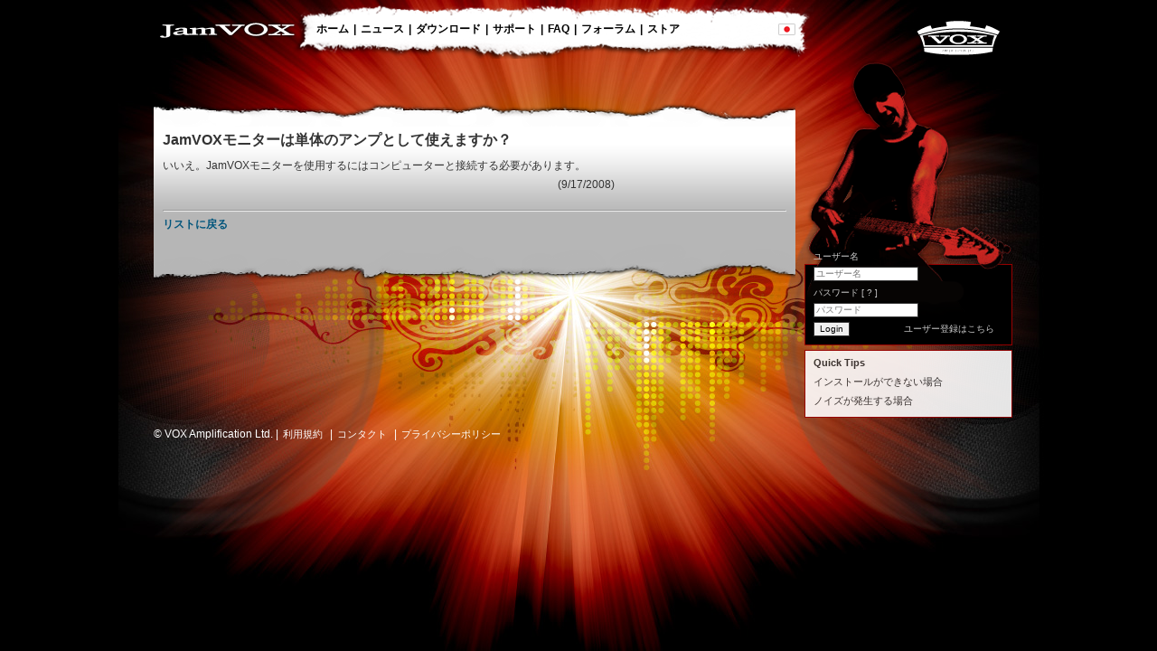

--- FILE ---
content_type: text/html; charset=utf-8
request_url: http://jamvox-online.com/support/faq/detail.aspx?lang=ja&id=1029
body_size: 7479
content:

<!DOCTYPE html PUBLIC "-//W3C//DTD XHTML 1.0 Transitional//EN" "http://www.w3.org/TR/xhtml1/DTD/xhtml1-transitional.dtd">
<html xmlns="http://www.w3.org/1999/xhtml" >
<head><link rel="shortcut icon" href="/favicon.ico" /><link href="/resources/css/jamvox.css" rel="stylesheet" type="text/css" />
    <title>JamVOXモニターは単体のアンプとして使えますか？ : FAQ : JamVOX-Online</title>
    <meta name="Description" content="いいえ。JamVOXモニターを使用するにはコンピューターと接続する必要があります。..." />
<title>

</title></head>
<body id="page_home">
    <div id="mainContainer">
        
        <div id="navigation">
            <div id="siteNav">
                <ul>
                    <li class="rightPad"><a href="/"><img src="/resources/images/base/logo_nav_jamvox.png" alt="Welcome to JamVOX-Online" /></a></li>
                    <li><a href="/">ホーム</a>|</li>
                    <li><a href="/news/">ニュース</a>|</li>
                    <li><a href="#">ダウンロード</a>|
                    	<ul>
                        	<li><a href="/downloads/">JamVOX</a></li>
                        </ul>
                    </li>
                    <li><a href="/support/">サポート</a>|</li>
                    <li><a href="/support/faq/">FAQ</a>|</li>
                    <li><a href="http://www.voxamps.com/forum/forum.php?id=35">フォーラム</a>|</li>
                    <li><a href="/shop/">ストア</a></li>
                    <li class="languageSwitcher">
                        <a id="Navigation_CurrentLang" title="Language" class="active"><img title="Language" src="../../resources/images/base/flag_jp.gif" alt="" /></a>
                        <ul>
                        <li>
                        <a id="Navigation_English" title="English" class="active" href="/support/faq/detail.aspx?lang=en&amp;id=1029"><img title="English" src="../../resources/images/base/flag_uk-us.gif" alt="" /></a>
                        <a id="Navigation_English_Text" href="/support/faq/detail.aspx?lang=en&amp;id=1029"> English</a>
                        </li>
<!--
                        <li>
                        <a id="Navigation_French" title="Français" class="active" href="/support/faq/detail.aspx?lang=ja&amp;id=1029"><img title="Français" src="../../resources/images/base/flag_fr.gif" alt="" /></a>
                        <a id="Navigation_French_Text" href="/support/faq/detail.aspx?lang=ja&amp;id=1029"> Français</a>
                        </li>
                        <li>
                        <a id="Navigation_German" title="Deutsch" class="active" href="/support/faq/detail.aspx?lang=ja&amp;id=1029"><img title="Deutsch" src="../../resources/images/base/flag_de.gif" alt="" /></a>
                        <a id="Navigation_German_Text" href="/support/faq/detail.aspx?lang=ja&amp;id=1029"> Deutsch</a>
                        </li>
                        <li>
                        <a id="Navigation_Espanol" title="Español" class="active" href="/support/faq/detail.aspx?lang=ja&amp;id=1029"><img title="Español" src="../../resources/images/base/flag_es.gif" alt="" /></a>
                        <a id="Navigation_Espanol_Text" href="/support/faq/detail.aspx?lang=ja&amp;id=1029"> Español</a>
                        </li>
//-->
                        <li>
                        <a id="Navigation_Japanese" title="Japanese" class="active" href="/support/faq/detail.aspx?lang=ja&amp;id=1029"><img title="Japanese" src="../../resources/images/base/flag_jp.gif" alt="" /></a>
                        <a id="Navigation_Japanese_Text" href="/support/faq/detail.aspx?lang=ja&amp;id=1029"> Japanese</a>
                        </li>
                        </ul>
                    </li>
                </ul>
                <a href="http://www.voxamps.com" target="_blank" class="voxLogo" title="www.voxamps.com"><img src="/resources/images/base/logo_nav_vox.png" alt="VOX" /></a>
                
            </div>
        </div>

        <div id="bodyContainer">
            <div id="leftColumnContainer">
                
                
<div id="pma">&nbsp;</div>
      <div id="bodyLeftTopTear"> &nbsp; </div>
      <div id="bodyLeft">        <div id="faqDetail">        <h1><p>JamVOXモニターは単体のアンプとして使えますか？</p>
</h1>        <p>いいえ。JamVOXモニターを使用するにはコンピューターと接続する必要があります。</p>
        <p style="margin-bottom:20px;text-align:right;">(9/17/2008)</p>        </div>        <hr />      <a href="/support/faq/">リストに戻る</a>      </div>
      <div id="bodyLeftBaseTear"> &nbsp; </div>

            </div>
            <div id="rightColumnContainer" style="">
                <div id="profileContainer">
                    

<div style="padding-top:40px">
    <form action="/login.aspx" method="post">        <label for="username" style="width:90px;">ユーザー名</label>        <input type="text" id="username" name="username" style="width:110px;" placeholder="ユーザー名" />        <label for="password" style="width:90px;">パスワード&nbsp;<a href="/signup/user/reminder/"><span title="パスワードを忘れましか？">[ ? ]</span></a></label>        <input type="password" id="password" name="password" style="width:110px;" placeholder="パスワード" /><br style="clear:both"/>        <input type="submit" id="login" name="login" value="Login" style="width:auto;" />        <div style="text-align:right;display:block; margin:7px 10px 0 0;"> <a href="/signup/user/">ユーザー登録はこちら</a></div>    </form>
</div>
<br class="clear" />
      
                </div>
                
<div class="tipsContainer">
<h3>Quick Tips</h3>
    <p><a href="/support/faq/?category=11" >インストールができない場合</a></p>
    <p><a href="/support/faq/?category=3" >ノイズが発生する場合</a></p>
</div>


                <!--
                <div class="newsContainer">
                    
<a href="/signup/user/"><img src="/resources/images/logo_guitar_instructor.gif" alt="GuitarInstructor.com" />
米 Hal Leonard社の協力により、JamVOXにバンドルされているギター・カラオケ・トラック28曲の中から、お好きな1曲のタブ譜を無料でGuitarInstructor.comより手に入れることができます！</a>


                </div>
                //-->
                
            </div>
            <br class="clear" />
            <div id="footnav">
                
<ul>
<li class="rightPad">&copy; VOX Amplification Ltd. |</li>
<li><a href="../../docs/terms.aspx">利用規約</a> |</li>
<li><a href="/support/">コンタクト</a> |</li>
<li><a href="../../docs/privacypolicy.aspx">プライバシーポリシー</a></li>
</ul>      
	        </div>
        </div>
    </div>
<script type="text/javascript">
var gaJsHost = (("https:" == document.location.protocol) ? "https://ssl." : "http://www.");
document.write(unescape("%3Cscript src='" + gaJsHost + "google-analytics.com/ga.js' type='text/javascript'%3E%3C/script%3E"));
</script>
<script type="text/javascript">
try {
var pageTracker = _gat._getTracker("UA-246607-6");
pageTracker._trackPageview();
} catch(err) {}</script>
</body>
</html>




--- FILE ---
content_type: text/css
request_url: http://jamvox-online.com/resources/css/jamvox.css
body_size: 373
content:
@charset "UTF-8";
@import url("layout.css");
@import url("navigation.css");
@import url("slidingPanels.css");
@import url("additionalLayout.css");
/* Transparent PNG fix for IE5.5/6 - ensure this is an absolute URL */
/*
img, div, a, ul, li { behavior: url("/resources/css/resources/iepngfix.htc") }
body{behavior:url("/resources/css/resources/csshover.htc")}
*/


--- FILE ---
content_type: text/css
request_url: http://jamvox-online.com/resources/css/layout.css
body_size: 8804
content:
@charset "UTF-8";
/* author: freestonecreative.co.uk */
/* Default page formatting */
html, body{
	margin:0px;padding:0px;
	background-position:left top;
	background-repeat:no-repeat;}
body{background-color:#000;
	background-repeat:no-repeat;
	background-position:top center;
	background-image:url(../images/base/bg_jamvox_flare.jpg);}
div{margin:0px;padding:0px;display:inline;}
p{ margin:0px 0px 5px 0px; padding:0px;}
img,a img{border:none;}
*{font-family:"Trebuchet MS",Trebuchet,Arial,Helvetica,sans-serif;font-size:12px;line-height:16px;}
h1{font-size:16px;font-weight:bold; margin:0px 0px 10px 0px;}
h2{font-size:15px;font-weight:bold; margin:0px 0px 5px 0px;}
h3{font-size:14px;font-weight:bold; margin:0px 0px 5px 0px;}
h4{font-size:12px;font-weight:bold; margin:0px 0px 5px 0px;}
h5{font-size:12px;font-weight:bold; margin:0px 0px 5px 0px;}
a:focus{outline:none;}
body, a{
	color:#000;
	text-decoration:none;}
	a:hover{
	text-decoration:underline;
	}	
/* default form style */	
input, textarea{border:1px solid #333;}
	input:focus, textarea:focus{background-color:#FFC!important;}	
label{
/*	width:90px; */
	width:150px;
	display:block;
	float:left;
	margin:5px 5px 0px 0px;
/*	padding-top:2px;} */
	padding-top:1px;}
	input, textarea, select{
	width:150px;
	display:block;
/*	float:left; */
	margin:5px 0px 0px 0px;
	clear:right;}
	textarea{
		height:70px;
		overflow:auto;
		}
	form .radio{
		width:auto;
		display:block;
		clear:right;
		margin:8px 5px 0px 10px;}
	form p{
/*		margin:15px 0px 0px 0px;
		display:block;
		float:left;
		width:100%;*/
		}
	form .required{
		font-weight:bold;
		}
	form .formButton{
		width:auto;
		padding:0px 10px;
		float:right;
/*		margin:10px 10px 5px 10px; */
		margin:10px 0px 0px 10px;
		background-color:#333;
		color:#FFF;
		}
	form .formButton:hover{
		background-color:#000;
		cursor:pointer;
		}
.form260{
	display:block;
	width:260px;
	height:auto;
/*	float:left; */
	background-color:#FFF;
	padding:5px;
	margin:10px 10px 10px 0px;
	border:dotted 1px #CCC;
	}
.form320{
	display:block;
	width:320px;
	height:auto;
	background-color:#FFF;
	padding:5px;
	margin:10px 10px 10px 0px;
	border:dotted 1px #CCC;
	}
	/*add this class to the form tag to style with dark background*/
	.darkForm{
		background-color:#333;
		color:#FFF;
		}
	.darkForm .formButton{
		background-color:#FFF;
		color:#000;
		}
	.darkForm .formButton:hover{
		background-color:#CCC;
		color:#000;
		}

	
/* main layout elements */
.clear{
	clear:both;
	height:0px;
	font-size:1px;
	line-height:1px;
	overflow:hidden;}
#mainContainer{
	width:960px;
	display:block;
	margin:0px auto;
	padding:0px;}
#navigation{
	width:940px;
	height:45px;
	float:left;
	display:block;
	padding:20px 10px 0px 10px;
	margin:0px 0px 0px 0px;
	text-transform:uppercase;
	background-image:url(../images/base/bg_nav_tear.png);
	background-repeat:no-repeat;
	background-position: left top;}
	#navigation ul{width:710px;}
	#navigation ul .languageSwitcher{
		text-transform:none;float:right;}
	#navigation ul .languageSwitcher a{padding:0px;}
	#navigation ul .languageSwitcher a img{
		/* 'opacity' works with webkit/mozilla; 
		'filter' is for IE; 'zoom' is a non-intrusive positional 
		element required for IE6 to support opacity*/
		opacity:0.5;filter:alpha(opacity=50);zoom:1;}
	#navigation ul .languageSwitcher a:hover img, #navigation ul .languageSwitcher .active img{
		opacity:1.0;filter:alpha(opacity=100);}	
	#navigation .voxLogo{padding:0px;float:right;
		/*used to pull logo above profile*/z-index:10;
		position:relative;}
#bodyContainer{
	width:960px;
	padding:0px;
	display:block;}
#leftColumnContainer{
	width:710px;
	display:block;
	float:left;
	padding:0px 0px 0px 10px;
	color:#FFF;}
#pma,#bodyLeft,#footer,#bodyLeftBaseTear,#bodyLeftTopTear{
	width:690px;
	display:block;
	float:left;
	padding:0px 10px;
	background-repeat:no-repeat;}
#pma{
	height:40px;}

#bodyLeft{
	min-height:135px;
	background-color:#FFF;
	color:#333;
	padding:5px 10px;
	background-image:url(../images/base/bg_base_grad_mid.gif);
	background-position:bottom;
	background-repeat:no-repeat;
	}	
#bodyLeftBaseTear, #bodyLeftTopTear{
	background-position:top;
	height:35px;
	overflow:hidden;
	}
#bodyLeftTopTear{background-image:url(../images/base/bg_base_grad_toptear.png);}
#bodyLeftBaseTear{background-image:url(../images/base/bg_base_grad_bottomtear.png);}
#rightColumnContainer{
	width:230px;
	display:block;
	float:right;}
/* Profile container*/
#profileContainer{
	width:210px;
	display:block;
	padding:250px 10px 10px 10px;
	_padding:235px 10px 0px 10px;
	margin:-44px 0px 5px 0px;
	_margin:0px 0px 5px 0px;
	background-image:url(../images/base/bg_profile_mini.png);
	background-position:bottom;
	background-repeat:no-repeat;}
	#profileContainer *{
	font-size:10px;
	line-height:12px;
	color:#CCC;}
	#profileContainer .avatarThumb{
	display:inline; float:left; /*height:64px; width:64px;*/
	border:1px solid #FFF;
	margin:0px 10px 5px 0px;}
	#profileContainer form{
	display:block;
	width:100%;
	margin-bottom:-15px;}
	#profileContainer form p{
	margin-top:10px;
	display:block;
	float:left;}
	#profileContainer label{
	width:70px;
	display:block;
	float:left;
	margin:5px 5px 0px 0px;
	padding-top:2px;}
	#profileContainer input{
	color:#000;
	width:120px;
	display:block;
	float:left;
	margin:5px 0px 0px 0px;}
/*News container*/
.newsContainer{
	width:210px;
	display:block;
	padding:5px 9px;
	margin-bottom:5px;
	background-color:#000;
	border:1px solid #990000;}
	.newsContainer *{font-size:11px;color:#CCC;}
	.newsContainer p{margin-top:5px;}
	.newsContainer a img{
		opacity:0.8;filter:alpha(opacity=80);
		zoom:1;}
	.newsContainer a:hover img{
		opacity:1.0;filter:alpha(opacity=100);
		zoom:1;}
/*
#newsContainer{
	min-height:155px;
	width:210px;
	display:block;
	padding:5px 9px;
	margin-bottom:5px;
	background-color:#000;
	border:1px solid #990000;}
	#newsContainer *{font-size:11px;color:#CCC;}
	#newsContainer p{margin-top:5px;}
	#newsContainer a img{
		opacity:0.8;filter:alpha(opacity=80);
		zoom:1;}
	#newsContainer a:hover img{
		opacity:1.0;filter:alpha(opacity=100);
		zoom:1;}
*/
/*News container*/
.tipsContainer{
	width:210px;
	display:block;
	padding:5px 9px;
	margin-bottom:5px;
	background-color:#fff;
	opacity:0.9;filter:alpha(opacity=90);
	border:1px solid #990000;}
	.tipsContainer *{font-size:11px;color:#333;}
	.tipsContainer p{margin-top:5px;}
	.tipsContainer a img{
		opacity:0.9;filter:alpha(opacity=90);
		zoom:1;}
	.tipsContainer a:hover img{
		opacity:1.0;filter:alpha(opacity=100);
		zoom:1;}
/*Top *program/GXT* items*/				
.topTenItem{
 width:164px; display:inline; float:left; height:270px;
 border-right:1px dotted #FFF;}
	.topTenItem img, .topTenItem p, .topTenItem h3{
	margin:0px 10px;
	display:block;
	clear:both;
	color:#FFF;
	font-size:12px;}
	.topTenItem .topTenDetail{
	color:#CCC;
	}
#searchProgram{
	 position:relative; top:35px;float:right; margin-right:-5px;}
	#programSearchTab{
	padding-top:10px; padding-bottom:4px; border:none; font-weight:bold;
	}
	#programSearchTab input{
		width:100px;
		display:inline;
		float:none;
		margin:0px;
		}
	#programSearchTab .searchButton{
		width:30px;
		height:15px;
        position:relative; 
        top:3px;
				}
/* *program/GXT* search results */
#searchResulsTable{	width:690px;
padding:10px;
background-color:#474747;
}
	#searchResulsTable img{
	margin:5px 0px;
	}
	
	#searchResulsTable .tableBreak{
		background-image:url(../images/base/bg_table_grey_repeat.gif);
		background-repeat:repeat-x;
			}
	.topTenTableItem p, .topTenTableItem h3, .topTenTableItem a{
		margin:0px;
		display:inline;
		color:#FFF;
		font-size:12px;
		}
	.topTenTableItem .topTenDetail{
		color:#FFF;
	}
.resultsPaginaiton
{
    display:block;
	margin:0px;
	padding:5px;
	color:#FFF;
	width:680px;
	background-color:#000;
	}
	.resultsPaginaiton a{
		color:#FFCC00;
		padding:0px 5px;	
	}
	.resultsPaginaiton a.active{
		color:#FFF;
		}
/* Item Shared attributes*/
.topTenItem .topTenDetail, .topTenTableItem .topTenDetail{
	font-size:11px;
	line-height:12px;
	margin-top:5px;}
	.topTenItem b, .topTenTableItem b{
	display:block;
	font-size:11px;
	line-height:12px;
	margin:5px 0px 2px 0px;
	padding:0px;}
	.topTenItem h3, .topTenItem h3 a, .topTenTableItem h3, .topTenTableItem h3 a{
	color:#ffcc00;
	margin-top:10px;
	}
/* page styling default overrides */
#page_home #pma{
	height:40px;}
#page_results{
	background-image:url(../images/base/bg_base_amps.jpg);
	}


--- FILE ---
content_type: text/css
request_url: http://jamvox-online.com/resources/css/navigation.css
body_size: 2257
content:
@charset "UTF-8";
/* author: freestonecreative.co.uk */
/* Navigation */
#navigation a{
	width:auto;height:25px;line-height:25px;
	margin:0px;padding:0px 5px;
	text-decoration:none;
	font-weight:bold;
	font-size:12px;
	}
#navigation ul{
	position:absolute;
	}
#navigation ul ul a{
	color:#333;
	display:block;
	float:left;
	font-size:11px;
	}
#navigation ul li{
	background-position:right top;
	background-repeat:no-repeat;
	position:relative;
	}
#navigation ul ul li{
	background-color:#FFF;
	}

/* MENU TOP LEVEL*/
#navigation ul{
	list-style-type:none;
	padding:0px;margin:0px;
	display:block;
	float:left;
	text-align:left;
	font-weight:bold;
	}
#navigation ul li{
	width:auto;
	margin:0px;
	list-style:none;
	display:inline;
	float:left;
	}
#navigation ul .rightPad{
	margin-right:5px;
	padding:0px;

}	
/* MENU 1ST NEST */	
#navigation ul li ul li{	
	width:225px;
	border-bottom:dotted 1px #999;
	}	
#navigation ul li ul{
	padding:0px;margin:0px;
	display:none;
	width:225px;
	position:absolute;
	left:0px;top:25px;
	border:solid 1px #666;
	box-shadow: 2px 2px 3px #333;
	-webkit-box-shadow: 2px 2px 10px #000;
	-moz-box-shadow: 2px 2px 10px #000;
	}
#navigation ul li:hover ul li:hover{
	background-color:#CCC;
	}
#navigation ul li:hover ul{
	display:block;float:none;
	}
	
/* MENU 2ND NEST*/	 
#navigation ul li:hover ul li ul{
	display:none!important;
	}
#navigation ul li ul li:hover ul, #navigation ul li ul li ul{
	display:block!important;
	position:absolute;
	top:0px;
	width:225px;
	float:none;
	}
#navigation ul li ul li:hover ul li{
	margin:0px;padding:0px;
	list-style:none;
	}
#navigation ul li ul li ul{
	left:225px;
	margin:0px;
	}
#navigation ul li ul{
	
	} 

/* FOOTER NAVIGATION STYLING */
#footnav ul{list-style:none; padding:0px; margin:5px 10px;}
#footnav ul li{list-style-position:outside;display:inline;float:left;}
#footnav a, #footnav p, #footnav em{
	width:auto;height:20px;/*line-height:20px;*/
	margin:0px 0px 0px 0px;padding:0px 5px;
	display:inline;
	float:none;
	text-decoration:none;
	font-style:normal;
	font-weight:normal;
	font-size:11px;
	}
#footnav a, #footnav p, #footnav em, #footnav li{
	color:#FFF;
	}

--- FILE ---
content_type: text/css
request_url: http://jamvox-online.com/resources/css/slidingPanels.css
body_size: 2819
content:
@charset "UTF-8";
/* SprySlidingPanels.css - version 0.1 - Spry Pre-Release 1.6.1 */
/* Copyright (c) 2006. Adobe Systems Incorporated. All rights reserved. */
.TabbedPanels {
	color:#333;
	margin: 0px;
	padding:0px;
	display:block;
	float: left;
	clear: none;
	height:auto;
	width: 710px;/* IE - force proper layout when preceded by a paragraph. (hasLayout Bug)*/
	}
#tabbedPanels .TabbedPanelsTabGroup {
	margin: 0px;
	padding: 0px;}
.TabbedPanelsContentGroup {
	clear: both;
	width:690px;
/*	height:1420px; */
	padding:0px 10px;
	display:block;
	background-color:#FFF;
	background-image:url(../images/base/bg_base_grad_mid.gif);
	background-position:bottom;
	background-repeat:no-repeat;	}
.TabbedPanelsTab {
	position: relative;
	top: 1px;
	float: left;
	height:20px;
	padding:15px 10px 0px 10px;
	margin: 0px 5px 0px 0px;
	list-style: none;
	-moz-user-select: none;
	-khtml-user-select: none;
	cursor: pointer;
	background-image:url(../images/base/bg_base_grad_tab_dk.gif);
	background-repeat:no-repeat;
	border-bottom:1px solid #CCC;}
.SlidingPanels {
	position:relative;
	width: 660px;
	height: auto;
	padding: 0px;
	border: none;
	float:left;}
.SlidingPanelsContentGroup {
	position: relative;
	margin: 0px;
	padding: 0px;
	border: none;
	display:block;
	width: 660px;}
 .SlidingPanelsContent {
/*	height:240px; */
	overflow:hidden;
	margin:0px;
	border:none;
	float:left;
	width:660px;	
	background-color:#FFF;
  	background-image:url(../images/base/bg_top_program.gif);
 	background-repeat:repeat-x;
	}
	.SlidingPanelsContent .topTenItem{
		background-position:right  top;
		background-repeat:no-repeat;
		}
	.SlidingPanelsContent .top01{
		background-image:url(../images/base/bg_top_01.gif);
		}
	.SlidingPanelsContent .top02{
		background-image:url(../images/base/bg_top_02.gif);
		}
	.SlidingPanelsContent .top03{
		background-image:url(../images/base/bg_top_03.gif);
		}
	.SlidingPanelsContent .top04{
		background-image:url(../images/base/bg_top_04.gif);
		}
	.SlidingPanelsContent .top05{
		background-image:url(../images/base/bg_top_05.gif);
		}
	.SlidingPanelsContent .top06{
		background-image:url(../images/base/bg_top_06.gif);
		}
	.SlidingPanelsContent .top07{
		background-image:url(../images/base/bg_top_07.gif);
		}
	.SlidingPanelsContent .top08{
		background-image:url(../images/base/bg_top_08.gif);
		}
	.SlidingPanelsContent .top09{
		background-image:url(../images/base/bg_top_09.gif);
		}
	.SlidingPanelsContent .top10{
		background-image:url(../images/base/bg_top_10.gif);
		}
	.SlidingPanelsContent .top11{
		background-image:url(../images/base/bg_top_11.gif);
		}
	.SlidingPanelsContent .top12{
		background-image:url(../images/base/bg_top_12.gif);
		}
.Tprev,.Tnext{display:none;}

--- FILE ---
content_type: text/css
request_url: http://jamvox-online.com/resources/css/additionalLayout.css
body_size: 4099
content:
td{
    padding:5px 0 5px 5px;
    vertical-align:top;
    }

#__VIEWSTATE {border:0px solid #333;}
#__EVENTVALIDATION{border:0 solid #333;}
#__EVENTTARGET{border:0 solid #333;}
#__EVENTARGUMENT{border:0 solid #333;}

.avatarThumb{
	display:inline; float:left; /*height:64px; width:64px;*/
	border:1px solid #FFF;
	margin:0px 10px 5px 0px;}

.warning
{
    background-color:#fff600;
    background-image:url(/resources/images/signs/warning.png);
    background-repeat:no-repeat;
    border:6px solid #FFF600;
    padding:0 5px 0 20px;
    position:relative;
    top:20px;
    left:0;
    color:#000;
    font-weight:bolder;
    display:block;
    width: 60%;
}

.ok
{
    background-color:#10e100;
    background-image:url(/resources/images/signs/ok.png);
    background-repeat:no-repeat;
    border:6px solid #10e100;
    padding:0 5px 0 20px;
    position:relative;
    top:20px;
    left:0;
    color:#fff;
    font-weight:bolder;
    display:block;
    width: 60%;
}

pre
{
  width : 600px;
  height : 400px;
  overflow: scroll;
  margin-left: 15px;
  padding: 7px 10px;
  background-color: #FFF;
  border : 1px solid #000;
  
  white-space: -moz-pre-wrap;   /* Moz */
  white-space: -pre-wrap;       /* Ope 4-6 */
  white-space: -o-pre-wrap;     /* Ope 7 */
  white-space: pre-wrap;        /* CSS3 */
  word-wrap: break-word;      /* IE 5.5+ */
}

div .paragraph
{
margin-bottom:40px;
display:block;
}

#searchResulsTable
{
    color:#000;
}

#searchResulsTable a{
    color:#fff;
}
/*
.topTenDetail a{
    color:#01557C;
}
*/
.topTenDetail p{
    color:#000;
}

.topTenItem a{
    color:#fff;
}

.topTenItem p{
    color:#ddd;
}
.checkbox{
    width:20px;
	display:block;
	clear:right;
	margin:8px 5px 0px 10px;}
#bodyLeft a{color:#01557C;font-weight:bolder;}
#faqList li
{line-height:24px;}
#faqList a{ color:#000; font-weight:normal;}
#faqDetail
{
    display:block;
    width:500px;
}
#faqDetail h1 p
{
    font-size:16px;
    line-height:20px;
}
.downloads{width:80%;}
.downloads th{text-align:left;}
.notes {border:dotted 1px #aaa;display:block;padding:5px 20px 5px 5px;}
#profileEdit input{display:inline;}

.test{float:none; display:block;}

.homeComponent a{color:#01557C;font-weight:bolder;}

#doc h1 {text-align:center;}
#doc h2 {text-align:center;}
#doc p{padding-bottom:10px;}
#doc .important p {display:block;padding-left:20px;font-weight:bold;padding-bottom:10px;}

.countryCheckbox input{
    width:20px;
	display:block;
	clear:right;
	margin:8px 5px 0px 10px;}

.treeView 
{
    font-size:smaller;
	list-style-type:none;
	padding:0px;margin:0px;
	display:block;
	float:left;
	text-align:left;
	font-weight:bold;
	}
.treeView li{
	width:210px;
	margin:0px;
	list-style:none;
	display:inline;
	float:left;
	}
.treeView ul .rightPad{
	margin-right:5px;
	padding:0px;

}	
/* MENU 1ST NEST */	
.treeView li ul li{	
	border-bottom:dotted 1px #999;
	}	
.treeView li ul li a{
    color:#000;
	}	
.treeView li ul
{
    background-color:#fff;
	padding:0px;margin:0px;
	display:none;
	width:210px;
	position:absolute;
	border:solid 1px #666;
	box-shadow: 2px 2px 3px #333;
	-webkit-box-shadow: 2px 2px 10px #000;
	-moz-box-shadow: 2px 2px 10px #000;
	}
.treeView li:hover ul li:hover{
	background-color:#CCC;
	}
.treeView li:hover ul{
	display:block;float:none;
	}
	
/* MENU 2ND NEST*/	 
.treeView li:hover ul li ul{
	display:none!important;
	}
.treeView li ul li:hover ul, .treeView li ul li ul{
	display:block!important;
	position:absolute;
	top:0px;
	width:210px;
	float:none;
	}
.treeView li ul li:hover ul li{
	margin:0px;padding:0px;
	list-style:none;
	}
.treeView li ul li ul{
	left:210px;
	margin:0px;
	}

.required{color:#c30;font-size:larger;}

.button
{
    text-align:center;
    display:block;
    border:solid 1px #ccc;
    padding:2px;
    width:100px;
    background-color:#222;
}
a:hover .button
{
    color:#222;
    background-color:#ddd;
}
 
 

